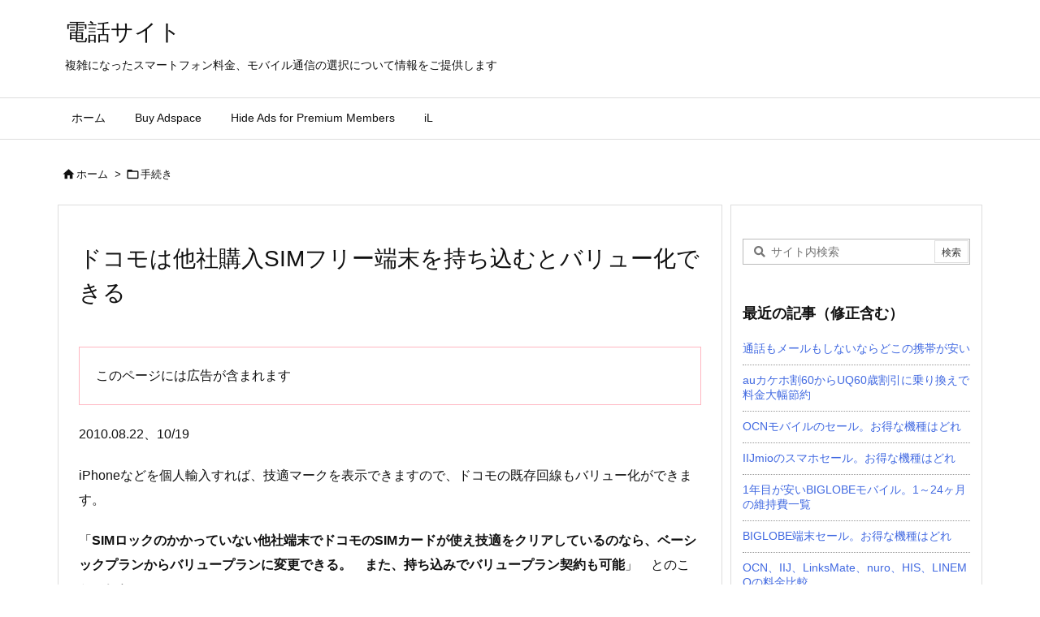

--- FILE ---
content_type: text/html; charset=utf-8
request_url: https://www.google.com/recaptcha/api2/aframe
body_size: 269
content:
<!DOCTYPE HTML><html><head><meta http-equiv="content-type" content="text/html; charset=UTF-8"></head><body><script nonce="xSMTw8fXyyHAksgnY5NqDg">/** Anti-fraud and anti-abuse applications only. See google.com/recaptcha */ try{var clients={'sodar':'https://pagead2.googlesyndication.com/pagead/sodar?'};window.addEventListener("message",function(a){try{if(a.source===window.parent){var b=JSON.parse(a.data);var c=clients[b['id']];if(c){var d=document.createElement('img');d.src=c+b['params']+'&rc='+(localStorage.getItem("rc::a")?sessionStorage.getItem("rc::b"):"");window.document.body.appendChild(d);sessionStorage.setItem("rc::e",parseInt(sessionStorage.getItem("rc::e")||0)+1);localStorage.setItem("rc::h",'1768733107934');}}}catch(b){}});window.parent.postMessage("_grecaptcha_ready", "*");}catch(b){}</script></body></html>